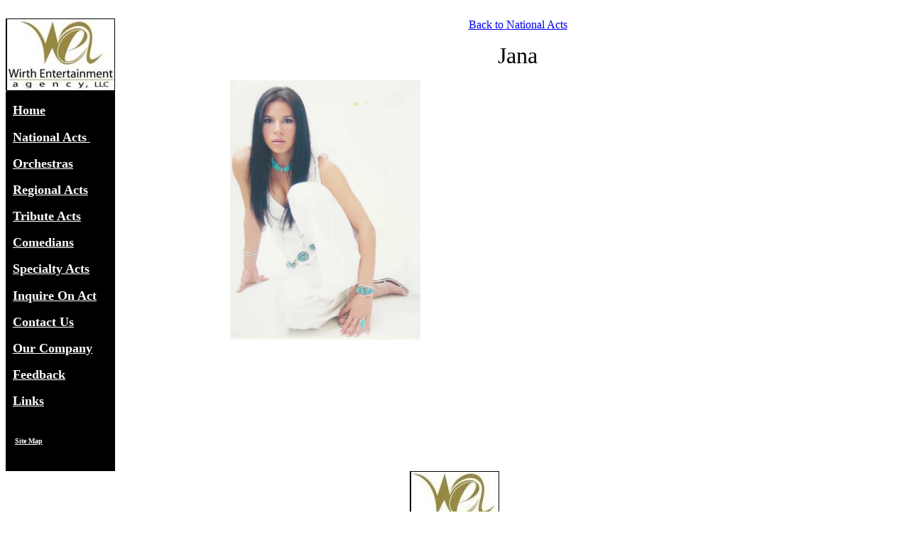

--- FILE ---
content_type: text/html
request_url: http://wirthentertainment.com/jana.htm
body_size: 2816
content:
<html>

<head>
<meta http-equiv="Content-Language" content="en-us">
<meta name="GENERATOR" content="Microsoft FrontPage 5.0">
<meta name="ProgId" content="FrontPage.Editor.Document">
<meta http-equiv="Content-Type" content="text/html; charset=windows-1252">
<title>Jana</title>

<meta name="description" content="Book Jana for your next event! Wirth Entertainment Agency of Wisconsin is a full service entertainment provider specializing in National headlining acts, Regional acts and Specialty acts!">

<meta http-equiv="Page-Enter" content="blendTrans(Duration=2.0)">
<script language="JavaScript" fptype="dynamicanimation">
<!--
function dynAnimation() {}
function clickSwapImg() {}
//-->
</script>
<script language="JavaScript1.2" fptype="dynamicanimation" src="animate.js">
</script>
<meta name="Microsoft Border" content="tlb">

<!-- Global site tag (gtag.js) - Google Analytics -->
<script async src="https://www.googletagmanager.com/gtag/js?id=UA-64754385-4"></script>
<script>
  window.dataLayer = window.dataLayer || [];
  function gtag(){dataLayer.push(arguments);}
  gtag('js', new Date());

  gtag('config', 'UA-64754385-4');
</script>
</head>

<body onload="dynAnimation()" oncontextmenu="return false" onselectstart="return false"><!--msnavigation--><table border="0" cellpadding="0" cellspacing="0" width="100%"><tr><td>
<p>&nbsp;</p>

</td></tr><!--msnavigation--></table><!--msnavigation--><table dir="ltr" border="0" cellpadding="0" cellspacing="0" width="100%"><tr><td valign="top" width="1%" bgcolor="#000000">
<p><b><font color="#FFFFFF" size="4">
    <img border="0" src="images/wirthlogo3.JPG" width="154" height="103"></font></b></p>
<p><b><font color="#FFFFFF" size="4">
    &nbsp; <a href="index.htm"><font color="#FFFFFF">Home</font></a></font></b></p>
    <p><font size="4" color="#FFFFFF"><b>&nbsp; </b></font><b><font color="#FFFFFF" size="4">
<span style="vertical-align: middle"> <a href="National%20Acts.htm">
<font color="#FFFFFF">National Acts&nbsp;</font></a></span></font></b></p>
    <p><b><font size="4" color="#FFFFFF"><span style="vertical-align: top">&nbsp;
    <a href="orchestras.htm"><font color="#FFFFFF">Orchestras</font></a></span></font></b></p>
    <p><b><font size="4" color="#FFFFFF">
<span style="vertical-align: middle">&nbsp;&nbsp;<a href="Regional%20Acts.htm"><font color="#FFFFFF">Regional 
    Acts</font></a></span></font></b></p>
    <p><b><font size="4" color="#FFFFFF">
<span style="vertical-align: middle">&nbsp;
    <a href="Tribute%20Acts.htm"><font color="#FFFFFF">Tribute Acts</font></a></span></font></b></p>
    <p><span style="vertical-align: middle"><font size="4" color="#FFFFFF"><b>&nbsp;&nbsp;</b></font><b><font size="4" color="#FFFFFF"><a href="Comedians.htm"><font color="#FFFFFF">Comedians</font></a></font></b></span></p>
    <p><span style="vertical-align: middle"><font size="4" color="#FFFFFF"><b>&nbsp;
    </b></font></span><b><font size="4" color="#FFFFFF">
<span style="vertical-align: middle"> <a href="Specialty%20Acts.htm">
<font color="#FFFFFF">Specialty Acts</font></a></span></font></b></p>
    <p><b><font size="4" color="#FFFFFF">
&nbsp; <a href="INQUIRE.htm"><font color="#FFFFFF">Inquire On Act</font></a></font></b></p>
    <p><font size="4"><b><font color="#FFFFFF">&nbsp; <a href="Contact.htm">
    <font color="#FFFFFF">Contact Us</font></a></font></b></font></p>
    <p><font size="4" color="#FFFFFF"><b>&nbsp;
    <a href="our_company.htm"><font color="#FFFFFF">Our Company</font></a></b></font></p>
    <p><font size="4" color="#FFFFFF"><b>&nbsp;
<a href="feedback.htm"><font color="#FFFFFF">Feedback</font></a></b></font></p>
    <p><font size="4"><b><font color="#FFFFFF">&nbsp; </font> 
    <a href="links.htm"><font color="#FFFFFF">Links</font></a></b></font></p>
    <table border="1" cellpadding="0" cellspacing="0" style="border-collapse: collapse; color: #FFFFFF; border-width: 0" bordercolor="#111111" width="103%" id="AutoNumber4" height="1">
      <tr>
        <td width="1%" style="border-left-style: none; border-left-width: medium; border-right-style: none; border-right-width: medium; border-top: medium none #111111; border-bottom: medium none #111111" height="1">
        </td>
        <td width="1%" style="border-style: none; border-width: medium" height="1">
        </td>
      </tr>
    </table>
    <p><b><font size="4" color="#FFFFFF">&nbsp; </font><font size="1">
    <font color="#FFFFFF">&nbsp;</font><a href="site_map.htm"><font color="#FFFFFF">Site Map</font></a></font></b></p>
    <p>&nbsp;</p>

</td><td valign="top" width="24"></td><!--msnavigation--><td valign="top">

<p align="center"><a href="National%20Acts.htm">Back to National Acts</a></p>
<p align="center"><font size="6"><a name="top"></a>Jana</font></p>
<table border="1" cellpadding="0" cellspacing="0" style="border-collapse: collapse; border-width: 0" bordercolor="#111111" width="100%" id="AutoNumber1">
  <tr>
    <td width="50%" style="border-style: none; border-width: medium">
    <p align="center"><img border="0" src="Jana.jpg" width="268" height="365"></td>
    <td width="50%" style="border-style: none; border-width: medium" align="center">&nbsp;</td>
  </tr>
  <tr>
    <td width="100%" style="border-style: none; border-width: medium" colspan="2" align="center" valign="top">&nbsp;</td>
  </tr>
</table>
<p align="center">

<!--msnavigation--></td></tr><!--msnavigation--></table><!--msnavigation--><table border="0" cellpadding="0" cellspacing="0" width="100%"><tr><td bgcolor="#FFFFFF">


<b><font size="2">

<body bgcolor="#FFFFFF">


<h5 align="center">
    <img border="0" src="images/WirthEntlogo.JPG" width="126" height="66"></h5>


<p align="center"><font color="#0000FF" size="2" face="Calibri">
<a href="index.htm">
<font color="#0000FF">Home</font> </a></font><a href="Comedians_old.htm" style="text-decoration: none">
<font face="Calibri" size="2" color="#000000">&#9679;</font></a><font face="Calibri" size="2"> </font>
<font face="Calibri"><a href="Contact.htm">
<font color="#0000FF">Contact Us</font></a><a href="offersubmit.htm" style="text-decoration: none"><font color="#000000"> </font></a>
</font><a href="Comedians_old.htm" style="text-decoration: none">
<font face="Calibri" size="2" color="#000000">&#9679;</font></a><font face="Calibri"><font color="#0000FF">
</font><a href="National%20Acts.htm"><font color="#0000FF">National Acts</font></a><a href="our_company.htm" style="text-decoration: none"><font color="#000000"> </font></a>
</font><a href="Comedians_old.htm" style="text-decoration: none">
<font face="Calibri" size="2" color="#000000">&#9679;</font></a><font face="Calibri" size="2">
</font><a href="Comedians.htm"><font size="2" color="#0000FF" face="Calibri">Comedians</font></a><font face="Calibri"><a href="Comedians_old.htm"><font size="2" color="#0000FF">
</font></a><a href="Comedians_old.htm" style="text-decoration: none">
<font size="2" color="#000000">&#9679; </font></a></font>
<font face="Calibri" size="2">&nbsp;</font><font face="Calibri"><a href="orchestras.htm"><font color="#0000FF">Orchestras</font></a><a href="Regional%20Acts_old.htm" style="text-decoration: none"><font color="#000000"> </font></a>
</font><a href="Comedians_old.htm" style="text-decoration: none">
<font face="Calibri" size="2" color="#000000">&#9679;</font></a><font face="Calibri"><font color="#0000FF">
</font><a href="Tribute%20Acts.htm"><font color="#0000FF">Tribute Acts</font></a><a href="upcoming%20events.htm" style="text-decoration: none"><font color="#000000"> </font></a>
</font><a href="Comedians_old.htm" style="text-decoration: none">
<font face="Calibri" size="2" color="#000000">&#9679;</font></a><font face="Calibri" size="2">&nbsp;
</font><font face="Calibri"><a href="Regional%20Acts.htm"><font color="#0000FF">Regional Acts</font></a><a href="search%20site.htm"><font color="#0000FF"> </font></a>
</font><a href="Comedians_old.htm" style="text-decoration: none">
<font face="Calibri" size="2" color="#000000">&#9679;</font></a><font face="Calibri"><font color="#0000FF">
</font><a href="Specialty%20Acts.htm"><font color="#0000FF">Specialty 
        Acts</font></a><a href="Tribute%20Acts_old.htm" style="text-decoration: none"><font color="#000000"> </font></a>
</font><a href="Comedians_old.htm" style="text-decoration: none">
<font face="Calibri" size="2" color="#000000">&#9679;</font></a><font face="Calibri" size="2">
</font><font face="Calibri"><a href="INQUIRE.htm"><font color="#0000FF">Inquire On Acts</font></a><a href="National%20Acts.htm" style="text-decoration: none"><font color="#000000"> </font></a>
</font><a href="Comedians_old.htm" style="text-decoration: none">
<font face="Calibri" size="2" color="#000000">&#9679;</font></a><font face="Calibri" size="2">&nbsp;
</font><font face="Calibri"><a href="our_company.htm"><font color="#0000FF">Our Company</font></a><a href="orchestras_old.htm" style="text-decoration: none"><font color="#000000"> </font></a>
</font><a href="Comedians_old.htm" style="text-decoration: none">
<font face="Calibri" size="2" color="#000000">&#9679; </font></a>
<a href="feedback.htm">
<font size="2" color="#0000FF" face="Calibri">Website Feedback</font></a><font face="Calibri" size="2"> </font><a href="Comedians_old.htm" style="text-decoration: none">
<font face="Calibri" size="2" color="#000000">&#9679;</font></a><font face="Calibri" size="2"><font color="#0000FF">
</font><a href="links.htm"><font color="#0000FF">Links</font></a></font></p>
<p align="center" style="margin-top: 0; margin-bottom: 0"><font face="Calibri">
Wirth Entertainment Agency, LLC, acts only as an entertainment broker/producer 
of corporate functions, commercial venues, private engagements and special 
events.&nbsp; </font></p>


<p align="center" style="margin-top: 0; margin-bottom: 0"><font face="Calibri">
Wirth Entertainment Agency, LLC does not claim or represent itself as the 
exclusive agent or management of most artists on this website.</font></p>


<h5 align="center" style="margin-top: 0; margin-bottom: 0"><font face="Calibri">Copyright © 2003-2020 Wirth 
Entertainment Agency, LLC</font> </h5>

</td></tr><!--msnavigation--></table></body>

</html>